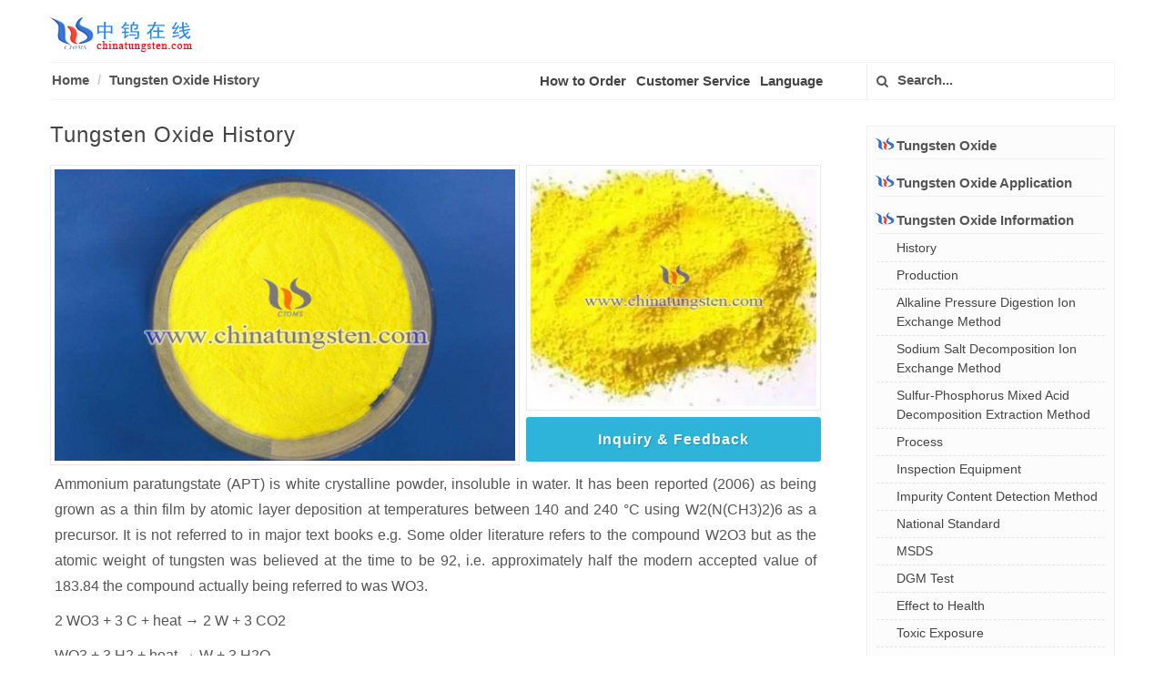

--- FILE ---
content_type: text/html
request_url: http://www.tungsten-oxide.com/tungsten-oxide-history.html
body_size: 6145
content:
<!DOCTYPE html>
<html>
<head>
<meta http-equiv="content-type" content="text/html; charset=utf-8" />
<title>Tungsten Oxide History  — Professional Producer - Chinatungsten</title>
<meta name="keywords" content="tungsten oxide,history"/>
<meta name="description" content="Tungsten has a rich history dating back to its discovery during the 18th century."/>


<link rel="stylesheet" href="css/bootstrap.css" type="text/css" />
<link rel="stylesheet" href="css/web.css" type="text/css" />
<link rel="stylesheet" href="css/font-icons.css" type="text/css" />
<link rel="stylesheet" href="css/response.css" type="text/css" />

<meta name="viewport" content="width=device-width, initial-scale=1.0">
<meta name="applicable-device" content="pc,mobile">
<link href="favicon.ico" rel="shortcut icon" type="image/x-icon" />
</head>
<body class="stretched">
<header id="header">
  <div class="container clearfix">
    <div id="primary-menu-trigger"><i class="icon-reorder"></i></div>
    <div id="logo"> <a href="index.html" class="standard-logo" data-dark-logo="image/logo-dark.png"><img src="image/logo.png" alt="Logo"></a> <a href="index.html" class="retina-logo" data-dark-logo="image/logo-dark@2x.png"><img src="image/logo.png" alt="Logo"></a> </div>
    <nav id="primary-menu">
      <ol class="breadcrumb">
        <li><a href="index.html">Home</a></li>
      <li><a href="tungsten-oxide-history.html">Tungsten Oxide History</a></li>

<!--修改1-->
      </ol>
      <ul>
        <li class="language"><a href="#menu">Menu</a></li>
        <li> <a href="order-process.html">How to Order</a></li>
        <li><a href="customer-service-chinatungsten.html">Customer Service</a></li>
 <!-- **************************下语言选择****************************************************************************************************-->
        <li><a href="#">Language</a>
          <ul>
            <li><a href="chinese/index.html">简体中文</a></li>
            <li><a href="big5/index.html">繁體中文</a></li>
            <li><a href="japanese/index.html">日本語</a></li>
            <li><a href="korean/index.html">Korean</a></li>
            <li><a href="arabic/index.html">Arabic</a></li>
            <li><a href="portuguese/index.html">Português</a></li>
            <li><a href="spanish/index.html">Español</a></li>
            <li><a href="language.html">More</a></li>
          </ul>
        </li>
<!-- **************************下搜索框****************************************************************************************************-->
        <li class="top-links"> 
          <form action="search.html" id="cse-search-box">
            <button class="btn" type="submit">  <i class="icon-search3"></i> </button>
            <input type="text" name="Search" value="" placeholder="Search...">
          </form>
        </li>
      </ul>
    </nav>
  </div>
</header>
<section id="content">
  <div class="content-wrap">
    <div class="container clearfix">
      <div class="postcontent nobottommargin">
        <div class="single-post nobottommargin">
          <div class="entry clearfix">
 <!-- **************************正文****************************************************************************************************-->


            <div class="entry-title">        
              <h1>Tungsten Oxide History</h1>
            </div>
            <figure class="entry-image">
   <div class="image-left"><img src="pic/tungsten-oxide-21.jpg" alt="Tungsten Oxide Picture" title="Tungsten Oxide Picture" /></div>
              <div class="image-right"><img src="pic/tungsten-oxide-22.jpg" alt="Tungsten Oxide Picture" title="Tungsten Oxide Picture" /> <a href="mailto:sales@chinatungsten.com;sales@ctia.com.cn;sales@tungsten.com.cn;sales@xiamentungsten.com"  class="button button-rounded button-reveal button-large tright"><i class="icon-angle-right"></i><span>Inquiry &amp; Feedback</span></a></div>
            </figure>
            <div class="entry-content"> 
              <!-- 正文内容开始 -->
              
 <p>Ammonium paratungstate (APT) is white crystalline powder, insoluble in water. It has been reported (2006) as being grown as a thin film by atomic layer deposition at temperatures between 140 and 240 °C using W2(N(CH3)2)6 as a precursor. It is not referred to in major text books e.g. Some older literature refers to the compound W2O3 but as the atomic weight of tungsten was believed at the time to be 92, i.e. approximately half the modern accepted value of 183.84 the compound actually being referred to was WO3.</p>
         
           <p>2 WO3 + 3 C + heat → 2 W + 3 CO2  </p>      
        <p> WO3 + 3 H2 + heat → W + 3 H2O</p>
            
             <p>Tungsten has a rich history dating back to its discovery during the 18th century. Peter Woulfe was the first to recognize a new element in the naturally occurring mineral, wolframite. Tungsten was originally known as wolfram, explaining the choice of "W" for its elemental symbol. Swedish chemist Carl Wilhelm Scheele contributed to its discovery as well with his studies on the mineral scheelite.</p>

 <p>In 1841, a chemist named Robert Oxland gave the first procedures for preparing tungsten trioxide and sodium tungstate.He was granted patents for his work soon after, and is considered to be the founder of systematic tungsten chemistry.</p>
              <!-- 正文内容结束以下勿删 -->
              <div class="clear"></div>
            </div>

<!-- **************************上正文 下咨询表单****************************************************************************************************--> <!-- **************************下相关链接,修改对应网址****************************************************************************************************-->
          <div class="related-posts clearfix">
          <h4 class="related-posts-more">Related Products:</h4>
          <div class="nobottommargin">
            <div class="mpost clearfix">
              <div class="entry-image"><a href="http://ammonium-paratungstate.com/" target="_blank"><img src="pic/APT.jpg" alt="APT picture" title="APT Picture"></a></div>
              <div class="entry-c">
                <div class="entry-title">
                 <h4><a href="http://ammonium-paratungstate.com/" target="_blank">Ammonium Paratungstate</a></h4>
                </div>  <div class="entry-content">Ammonium paratungstate (APT) is white crystalline powder, insoluble in water. </div>
              </div>
            </div>
           <div class="mpost clearfix">
              <div class="entry-image"><a href="http://www.ammonium-metatungstate.com/index.html" target="_blank"><img src="pic/AMT.jpg" alt="AMT Picture" title="AMT Picture"></a></div>
              <div class="entry-c">
                <div class="entry-title">
                  <h4><a href="http://www.ammonium-metatungstate.com/index.html" target="_blank">Ammonium Metatungstate</a></h4>
                </div>
                <div class="entry-content">Ammonium metatungstate is white powder, soluble in water, solubility is 300g WO3/100ml H2O (in 25℃). </div>
              </div>
            </div>
             <div class="mpost clearfix">
              <div class="entry-image"><a href="http://sodium-tungstate.com/english/index.html" target="_blank"><img src="pic/sodium-tungstate.jpg" alt="Sodium Tungstate Picture" title="Sodium Tungstate Picture"></a></div>
              <div class="entry-c">
                <div class="entry-title">
                  <h4><a href="http://sodium-tungstate.com/english/index.html" target="_blank">Sodium Tungstate</a></h4>
                </div>
                <div class="entry-content">Sodium tungstate is an intermediate tungstate produced from tungsten concentrate, is the raw material for APT.</div>
              </div>
            </div>
           
          </div>
        </div>
<!-- **************************上相关链接****************************************************************************************************-->

          </div>
        </div>
      </div>
<!-- **************************下右侧链接****************************************************************************************************-->
      <div class="sidebar nobottommargin col_last" id="menu">
        <div class="widget widget_links clearfix">
          <h4 class="accordion-toggle" data-toggle="collapse" data-parent="#menu" href="#collapseOne"><i class="icon-logo"></i>Tungsten Oxide</h4>
          <ul id="collapseOne" class="accordion-body collapse">
              <li><a href="index.html">Introduction</A></li>
            <li><a href="tungsten-oxide-species.html">Species</A></li>
<li><a href="tungstic-acid.html">Tungstic Acid</A></li>
         <li><A href=" tungsten-dioxide.html ">Tungsten Dioxide</A></li>
          <li><A href="tungsten-trioxide.html">Tungsten Trioxide</A></li> <li><A href="nano-tungsten-trioxide.html">Nano Tungsten Trioxide</A></li>          <li><A href="tungsten-oxide-nanoparticles.html">Tungsten Oxide Nanoparticles</A></li>
<li><A href="tungsten-oxide-nano-powder-50nm.html">Tungsten Oxide Nano Powder 50nm</A></li>
<li><A href="tungsten-oxide-nano-powder-100nm.html">Tungsten Oxide Nano Powder 100nm</A></li>
<li><A href="tungsten-oxide-nano-powder-150nm.html">Tungsten Oxide Nano Powder 150nm</A></li>
<li><A href="tungsten-oxide-nano-powder-300nm.html">Tungsten Oxide Nano Powder 300nm</A></li>
   <li><A href="yellow-tungsten-oxide.html">Yellow Tungsten Oxide</A></li>
            <li><A href="blue-tungsten-oxide.html">Blue Tungsten Oxide</A></li>
               <li><A href="nano-blue-tungsten-oxide-1.html">Nano Blue Tungsten Oxide</A></li>
             <li><A href="violet-tungsten-oxide.html">Violet Tungsten Oxide</A></li> 
             <li><A href="brown-tungsten-oxide.html">Brown Tungsten Oxide</A></li>
              <li><A href="nano-tungstic-acid-1.html">Nano Tungstic Acid</A></li> <li><A href="cesium-tungsten-bronze.html">Cesium Tungsten Bronze</A></li>	  <li><A href="high-purity-tungsten-oxide.html">High Purity Tungsten Oxide</A></li> 
	  <li><A href="high-purity-tungsten-trioxide.html">High Purity Tungsten Trioxide</A></li> 
<li><A href="GDMS-testing-high-purity-tungsten-oxide.html">GDMS for Measuring Impurities in High-Purity Tungsten Oxide</A></li> <li><A href="ultrafine-tungsten-oxide.html">Ultrafine Tungsten Oxide</A></li>
 <li><A href="orange-tungsten-oxide.html">Orange Tungsten Oxide</A></li>
                  
          </ul>
          </div>
          <div class="widget widget_links clearfix">
                    <h4 class="accordion-toggle" data-toggle="collapse" data-parent="#menu2" href="#collapseTwo"><i class="icon-logo"></i>Tungsten Oxide Application</h4>
          <ul id="collapseTwo" class="accordion-body collapse">
           <li><A href="tungsten-oxide-use.html">Use</A></li>
<li><A href="application-of-tungsten-oxide.html">Application</A></li>            
<li><A href="tungsten-oxide-film.html">Thin Film</A></li>
<li><A href="tungsten-oxide-photochromatic.html">Photochromism</A></li>
<li><A href="tungsten-oxide-produce-powder.html"> Producing Tungsten Powder</A></li> <li><A href="tungsten-oxide-electrochromism.html">Electrochromism</A></li>
 <li><A href="tungsten-trioxide-photovoltaic-silver-paste.html">Tungsten Trioxide Photovoltaic Front Silver Paste</A></li>
          </ul>
          </div>
          <div class="widget widget_links clearfix">
                    <h4 class="accordion-toggle" data-toggle="collapse" data-parent="#menu3" href="#collapseThree"><i class="icon-logo"></i>Tungsten Oxide Information</h4>
          <ul id="collapseThree" class="accordion-body collapse in">
<li><A href="tungsten-oxide-history.html">History</A></li>
<li><A href="tungsten-oxide-production.html">Production</A></li>
  <li><A href="alkali-pressure-digestion-process.html">Alkaline Pressure Digestion Ion Exchange Method</A></li> 
      <li><A href="sodium-salt-decomposition-ion-exchange.html">Sodium Salt Decomposition Ion Exchange Method</A></li>      <li><A href="sulfur-and-phosphorus-mixed-acid-decomposition.html">Sulfur-Phosphorus Mixed Acid Decomposition Extraction Method</A></li>
<li><A href="tungsten-oxide-process.html">Process</A></li>
<li><A href="tungsten-oxide-inspection-equipment.html">Inspection Equipment</A></li>
<li><A href="tungsten-oxide-impurity-inspection-method.html">Impurity Content Detection Method</A></li>
<li><A href="tungsten-oxide-sandard.html">National Standard</A></li>
<li><A href="MSDS-of-tungsten-oxide.html">MSDS</A></li>
<li><A href="DGM-of-tungsten-oxide.html">DGM Test</A></li>
  <li><A href="tungsten-oxide-health.html">Effect to Health</A></li>
  <li><A href="tungsten-oxide-toxic.html">Toxic Exposure</A></li>
 <li><A href="tungsten-oxide-first-aid-measures.html">First Aid Measures</A></li>
 <li><A href="tungsten-oxide-hazard-property.html">Hazard Property</A></li>
 <li><A href="tungsten-oxide-leakage.html">Emergency Treatment of Leakage</A></li>
 <li><A href="tungsten-oxide-pollution-prevention.html">Pollution Prevention Measures</A></li>
 <li><A href="tungsten-oxide-handling.html">Handling </A></li>
<li><A href="tungsten-oxide-fire-fighting-measures.html">Fire Fighting Measures</A></li>
<li><A href="tungsten-oxide-transport.html">Transport</A></li>
<li><A href="tungsten-oxide-storage.html">Storage</A></li>
<li><A href="tungsten-oxide-packing.html">Packing</A></li>
<li><A href="tungsten-oxide-physical.html">Physical Properties</A></li>
<li><A href="tungsten-oxide-composition.html">Chemical Properties</A></li>
<li><A href="tungsten-oxide-Purity.html">Content</A></li>
<li><A href="tungsten-oxide-formation.html">Formation</A></li>
<li><A href="tungsten-oxide-specification.html">Specification</A></li>
<li><A href="tungsten-oxide-merits-and-demerits.html">Merits And Demerits</A></li>
<li><A href="yellow-tungsten-oxide-composition.html">YTO Composition</A></li>
<li><A href="SEM-of-yellow-tungsten-oxide.html">YTO SEM Micrograph</A></li>
<li><A href="blue-tungsten-oxide-composition.html">BTO Composition</A></li>
<li><A href="SEM-of-blue-tungsten-oxide.html">BTO SEM Micrograph</A></li>
<li><A href="violet-tungsten-oxide-composition.html">VTO Composition</A></li>
<li><A href="SEM-of-violet-tungsten-oxide.html">VTO SEM Micrograph</A></li>
<li><A href="SEM-of-brown-tungsten-oxide.html">Brown Tungsten Oxide Micrograph</A></li>
<li><A href="ask-and-question.html">Ask & Questions of Tungsten Oxide</A></li>
<li><A href="news.html">News and Information of Tungsten Oxide</A></li>
               </ul>
 </div>     
      <div class="widget widget_links clearfix">
                    <h4 class="accordion-toggle" data-toggle="collapse" data-parent="#menu4" href="#collapseFour"><i class="icon-logo"></i>Tungsten Oxide Ceramic</h4>
          <ul id="collapseFour" class="accordion-body collapse">
    <li><A href="tungsten-oxide-ceramic.html">Tungsten Oxide Ceramic</A></li>
           <li><A href="tungsten-oxide-ceramic-preparation.html">Preparation</A></li>
           <li><A href="tungsten-oxide-ceramic-preparation-affecting-factors.html">Affecting Factors</A></li>
           <li><A href="tungsten-oxide-ceramic-electrical-property.html">Electrical Property</A></li>
           <li><A href="tungsten-oxide-ceramic-varistor-property.html">Varistor Property</A></li>
<li><A href="tungsten-oxide-ceramic-nonlinear-i-v-characteristics.html">Nonlinear I-V Characteristics</A></li>
<li><A href="zinc-and-titanium-doped-tungsten-trioxide-ceramic-thermoelectric-performance.html">Zinc and Titanium Doped Tungsten Trioxide Ceramic Thermoelectric Performance</A></li>
                       <li><A href="rare-earth-oxide-doped-tungsten-oxide-ceramic.html">Rare Earth Oxide Doped Tungsten Oxide Ceramic</A></li>
<li><A href="tungsten-oxide-ceramic-target.html">Tungsten Oxide Ceramic Target</A></li>
           <li><A href="tungsten-oxide-ceramic-nano-powder.html">Tungsten Oxide Ceramic Nano Powder</A></li>

            <li><A href="tungsten-oxide-ceramic-semiconductor.html">Tungsten Oxide Ceramic Semiconductor</A></li>
            <li><A href="functional-ceramics-and-tungsten-oxide.html">Functional Ceramics And Tungsten Oxide</A></li>
               </ul>

        </div> 
        
                 <div class="widget widget_links clearfix">
                    <h4 class="accordion-toggle" data-toggle="collapse" data-parent="#menu5" href="#collapseFive"><i class="icon-logo"></i>Tungsten Trioxide Photocatalyst</h4>
          <ul id="collapseFive" class="accordion-body collapse">
           
          <li><A href="WO3-photocatalyst-application.html">Tungsten Oxide Photocatalyst and Application</A></li>
            <li><A href="semiconductor-composite-WO3-photocatalyst.html">Semiconductor Composite WO3 Photocatalyst</A></li>
<li><A href="rare-earth-doped-WO3-photocatalyst.html">Rare Earth Doped WO3 Photocatalyst</A></li>
            <li><A href="WO3-photocatalyst-inorganic-synthesis.html">WO3 Photocatalyst Inorganic Synthesis</A></li>
            <li><A href="WO3-photocatalyst-organic-synthesis.html">WO3 Photocatalyst Organic Synthesis</A></li>
            <li><A href="water-photolysis-hydrogen-generation.html">Water Photolysis Hydrogen Generation</A></li>
            <li><A href="water-photolysis-oxygen-precipitate.html">Water Photolysis Oxygen Precipitate</A></li>
            <li><A href="metal-ion-photocatalytic-reduction.html">Metal Ion Photocatalytic Reduction</A></li>
            <li><A href="degrade-organic-pollutant.html">Degrade Organic Pollutant</A></li>
            <li><A href="WO3-photocatalytic-self-cleaning-glass.html">WO3 Photocatalytic Self Cleaning Glass</A></li>
               </ul>
        </div>
 <div class="widget widget_links clearfix">
                    <h4 class="accordion-toggle" data-toggle="collapse" data-parent="#menu6" href="#collapseSix"><i class="icon-logo"></i>Tungsten Oxide Smart Glass</h4>
          <ul id="collapseSix" class="accordion-body collapse">
           
          <li><A href="WO3-nano-heat-insulating-masterbatch.html">Nano Heat Insulating Masterbatch</A></li>
          <li><A href="WO3-nano-heat-insulating-dispersion-liquid.html">Nano Heat Insulating Dispersion Liquid</A></li>
           <li><A href="WO3-nano-heat-insulating-slurry.html">Nano Heat Insulating Slurry</A></li>
           <li><A href="WO3-nano-heat-insulating-membrane.html">Nano Heat Insulating Membrane</A></li>
           <li><A href="WO3-nano-heat-insulating-agricultural-membrane.html">Nano Heat Insulating Agricultural Membrane</A></li>
           <li><A href="WO3-nano-heat-insulating-acrylic.html">Nano Heat Insulating Acrylic</A></li>
         
           <li><A href="WO3-nano-heat-insulating-plyglass.html">Nano Heat Insulating Plyglass</A></li>
            <li><A href="WO3-nano-heat-insulating-glass-coating.html">Nano Heat Insulating Glass Coating</A></li>
            </ul>
        </div>     
        <div class="widget widget_links clearfix">
                    <h4 class="accordion-toggle" data-toggle="collapse" data-parent="#menu7" href="#collapseSeven"><i class="icon-logo"></i>Tungsten Oxide Lithium-ion Battery</h4>
          <ul id="collapseSeven" class="accordion-body collapse">
          <li><A href="WO2.72-lithium-ion-battery.html">WO2.72 in Lithium-ion Battery</A></li>
            <li><A href="WO3-lithium-ion-battery.html">WO3 in Lithium-ion Battery</A></li>  <li><A href="nano-WO3-cathode-material.html">Nano WO3 Cathode Material for Lithium-ion Battery</A></li>
  <li><A href="nano-tungstic-acid-lithium-ion-battery.html">Nano Tungstic Acid for Lithium Ion Battery</A></li>
  <li><A href="WO3-LFP-battery.html">Nano Tungsten Trioxide in LFP Battery</A></li>
  <li><A href="WO3-NCM-battery.html">Nano Tungsten Trioxide in NCM Battery</A></li>
               </ul>
        </div>     <div class="widget widget_links clearfix">
          <h4 class="accordion-toggle" data-toggle="collapse" data-parent="#accordion8" href="#collapse8"> <i class="icon-logo"></i>Customer Service and Support</h4>
          <ul id="collapse8" class="accordion-body collapse"> 
            <li><a href="why-choose-chinatungsten.html">Why Choose Chinatungsten Online</a></li>
            <li><a href="free-information-service.html">Free Information Service</a></li>
            <li><a href="customized-information-service.html">Customized Information Service</a></li>
            <li><a href="customized-service.html">Customized Service</a></li>
            <li><a href="after-sales-service.html">After Sales Service</a></li>
            <li><a href="laws-regulations.html">Laws and Regulations</a></li>
          </ul>
        </div>    
        <div class="widget widget_links clearfix">
          <h4 class="accordion-toggle"><a href="picture.html" target="_self"><i class="icon-logo"></i>Picture</a></h4>
        </div>
<div class="widget widget_links clearfix">
          <h4 class="accordion-toggle"><a href="tungsten-oxide-video.html" target="_self"><i class="icon-logo"></i>Video</a></h4>
        </div>
        <div class="widget widget_links clearfix">
          <h4 class="accordion-toggle"><a href="sitemap.html" target="_self"><i class="icon-logo"></i>Sitemap</a></h4>
        </div>
        <div class="clear"></div>
      </div>
<!-- *****************************************************************************************************************************-->
    </div>
  </div>
</section>
<footer id="footer" class="dark">
  <div class="container">
    <div class="footer-widgets-wrap clearfix">
      <div class="col_four_fifth link">
        <div class="widget clearfix">
          <div class="row">
            <table class="links">
              <tr>
                <td><a href="http://www.chinatungsten.com">Chinatungsten</a></td>
                <td><a href="http://news.chinatungsten.com/en">Tungsten News</a></td>
                <td><a href="http://v.chinatungsten.com">Tungsten Video</a></td>
                <td><a href="http://picture.chinatungsten.com">Tungsten Image</a></td>
                <td><a href="http://blog.chinatungsten.com">Tungsten Blog</a></td>
              </tr>
              <tr>
                <td><a href="http://www.tungsten.com.cn/">Tungsten</a></td>
                <td><a href="http://www.tungsten-alloy.com/">Tungsten Alloy</a></td>
                <td><a href="http://www.tungsten-carbide.com.cn/">Tungsten Carbide</a></td>
                <td><a href="http://www.tungsten-copper.com/">Tungsten Copper</a></td>
                <td><a href="http://www.molybdenum.com.cn/">Molybdenum</a></td>
              </tr>
              <tr>
                <td><a href="http://www.tungsten-jewellery.com/">Tungsten Jewellery</a></td>
                <td><a href="http://www.fishing-sinkers.com/">Fishing Sinkers</a></td>
                <td><a href="http://www.tungsten-powder.com/">Tungsten Powder</a></td>
                <td><a href="http://www.tungsten-oxide.com/">Tungsten Oxide</a></td>
                <td><a href="http://www.chinadart.com/">Tungsten Dart</a></td>

              </tr>
            </table>
          </div>
        </div>
      </div>
      <div class="col_five_sixth col_last">
        <div class="widget quick-contact-widget clearfix footer-right">
          <div class="fright clearfix"><a href="https://www.facebook.com/tungsten.lin" class="social-icon si-small si-borderless si-facebook"
								 data-toggle="tooltip" data-placement="top" title="" data-original-title="Facebook"> <i class="icon-facebook"></i>
									<i class="icon-facebook"></i> </a> 
									<a href="https://twitter.com/WorldTungsten" class="social-icon si-small si-borderless si-twitter"
								 data-toggle="tooltip" data-placement="top" title="" data-original-title="Twitter"> <i class="icon-twitter"></i>
									<i class="icon-twitter"></i> </a> 
									<a href="https://tungsten-oxide.blogspot.com/" class="social-icon si-small si-borderless si-blogger"
								 data-toggle="tooltip" data-placement="top" title="" data-original-title="Blogger"> <i class="icon-blogger"></i>
									<i class="icon-blogger"></i> </a> 
									<a href="https://tungsten-oxide.blogspot.com/" class="social-icon si-small si-borderless si-gplus"
								 data-toggle="tooltip" data-placement="top" title="" data-original-title="Google+"> <i class="icon-gplus"></i>
									<i class="icon-gplus"></i> </a> 
									<a href="https://www.instagram.com/chinatungstenonline/" class="social-icon si-small si-borderless si-instagram" data-toggle="tooltip"
								 data-placement="top" title="" data-original-title="instagram"><i class="icon iconfont icon-instagram "></i>
								 <i class="icon iconfont icon-instagram "></i>
								</a> 
								<a href="http://www.linkedin.com/company/chinatugnten-online-xiamen-manu--&-sales-corp-?" target="_blank"
								 rel="nofollow" class="social-icon si-small si-borderless si-linkedin" data-toggle="tooltip" data-placement="top"
								 title="" data-original-title="Linkedin"> <i class="icon-linkedin"></i> <i class="icon-linkedin"></i></a> 
								 <a
								 href="http://weibo.com/CNctia" target="_blank" rel="nofollow" class="social-icon si-small si-borderless si-blog"
								 data-toggle="tooltip" data-placement="top" title="" data-original-title="weibo"> <i class="icon-blog"></i> 
								 <i class="icon-blog"></i> </a>
								<a href="http://cn.chinatungsten.com/weixin.html" target="_blank" rel="nofollow" class="social-icon si-small si-borderless si-weixin"
								 data-toggle="tooltip" data-placement="top" title="" data-original-title="WeChat"> <i class="icon-weixin"></i>
									<i class="icon-weixin"></i> </a> 
									<a href="http://wpa.qq.com/msgrd?v=3&uin=1158637578&site=qq&menu=yes" target="_blank"
								 rel="nofollow" class="social-icon si-small si-borderless si-qq" data-toggle="tooltip" data-placement="top"
								 title="" data-original-title="QQ"> <i class="icon-qq"></i> <i class="icon-qq"></i></a></div>

          <div class="clear"></div>
          <span class="footer-tel"><a href="mailto:mailto:sales@chinatungsten.com;sales@ctia.com.cn;sales@tungsten.com.cn;sales@xiamentungsten.com"><i class="icon-envelope2"></i> Email：sales@chinatungsten.com</a> <span class="middot"></span> <i class="icon-call"></i> Tel.：+86 592 5129696</span>
          <div class="footer-home clearfix"> <a href="index.html">Home</a>/<a href="http://www.chinatungsten.com/chinatungsten.htm" rel="nofollow" target="_blank">About Us</a>/<a href="http://www.chinatungsten.com/about/contact.html" rel="nofollow" target="_blank">Contact Us</a>/<a href="http://www.chinatungsten.com/about/visit.html" rel="nofollow">Visit Us</a>/<a href="customer-service-chinatungsten.html" rel="nofollow">Service</a>/<a href="sitemap.html">Sitemap</a> </div>
        </div>
      </div>
    </div>
  </div>
  <div id="copyrights">
    <div class="container clearfix text-center"> Copyright ©1997 - <span id="year">1997</span>&nbsp;<a href="http://www.chinatungsten.com/">Chinatungsten</a>&nbsp;<a href="http://www.chinatungsten.com/chinatungsten-iso.html" rel="nofollow">ISO 9001:2015</a>&nbsp;<script type="text/javascript" src="https://js.users.51.la/21496475.js"></script></div>
 </div>
  </div>
  </div>
</footer>

<div id="gotoTop" class="icon-angle-up"></div>
<script type="text/javascript" src="js/jquery.js"></script> 
<script type="text/javascript" src="js/js.js"></script>
</body>
</html>